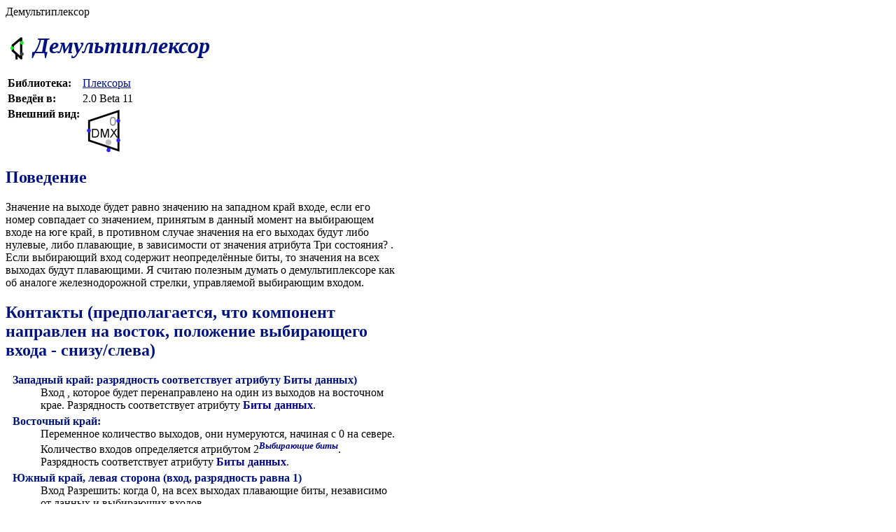

--- FILE ---
content_type: text/html
request_url: https://baillifard.com/logisim/ru/html/libs/plexers/demux.html
body_size: 2213
content:
<!DOCTYPE html PUBLIC "-//W3C//DTD HTML 4.01 Transitional//EN">
<html lang="ru">
  <head>
    <meta name="viewport" content="width=device-width, initial-scale=1.0">
    <meta name="created" content="2018-10-23T06:18:10.521000000">
    <meta name="changed" content="2021-08-16T06:18:42.262000000">
    <meta http-equiv="content-type" content="text/html; charset=utf-8">
    <meta http-equiv="Content-Language" content="ru">
	</title>
      Демультиплексор
    </title>
    <link rel="stylesheet" type="text/css" href="../../style.css">
  </head>
  <body>
    <div class="maindiv">
    <h1>
       <img class="iconlibs" src="../../../../icons/6464/demultiplexer.png" alt="#########" height="32" width="32"> <em>Демультиплексор</em>
    </h1>
    <table>
      <tbody>
        <tr>
          <td>
            <strong>Библиотека:</strong>
          </td>
          <td>
            <a href="index.html">Плексоры</a>
          </td>
        </tr>
        <tr>
          <td>
            <strong>Введён в:</strong>
          </td>
          <td>
            2.0 Beta 11
          </td>
        </tr>
        <tr>
          <td valign="top">
            <strong>Внешний вид:</strong>
          </td>
          <td valign="top">
             <img  class="appearancelibs"  src="../../../../img-libs/demux.png"  alt="#########" height="64" width="64">
          </td>
        </tr>
      </tbody>
    </table>
    <h2>
      Поведение
    </h2>
    <p>
      Значение на выходе будет равно значению на западном край входе, если его номер совпадает со значением, принятым в данный момент на выбирающем входе на юге край, в противном случае значения на его выходах будут либо нулевые, либо плавающие, в зависимости от значения атрибута Три состояния? . Если выбирающий вход содержит неопределённые биты, то значения на всех выходах будут плавающими. Я считаю полезным думать о демультиплексоре как об аналоге железнодорожной стрелки, управляемой выбирающим входом.
    </p>
    <h2>
      Контакты (предполагается, что компонент направлен на восток, положение выбирающего входа - снизу/слева)
    </h2>
	<div class="attliste">
    <dl>
      <dt class="lib">
        Западный край:  разрядность соответствует атрибуту Биты данных)
      </dt>
      <dd>
        Вход , которое будет перенаправлено на один из выходов на восточном крае. Pазрядность соответствует атрибуту <b class="property">Биты данных</b>.
      </dd>
      <dt class="lib">
        Восточный край:
      </dt>
      <dd>
        Переменное количество выходов, они нумеруются, начиная с 0 на севере. Количество входов определяется атрибутом 2<sup><var><b class="property">Выбирающие биты</b></var></sup>. Pазрядность соответствует атрибуту <b class="property">Биты данных</b>.
      </dd>
      <dt class="lib">
        Южный край, левая сторона (вход, разрядность равна 1)
      </dt>
      <dd>
        Вход Разрешить: когда 0, на всех выходах плавающие биты, независимо от данных и выбирающих входов.
      </dd>
     <dt class="lib">
        Южный край, правая сторона, отмечен серым кружком:
      </dt>
      <dd>
        Выбирающий вход: значение этого входа определяет, на какой выход на восточном крае будет перенаправлен вход на западном крае. Pазрядность соответствует атрибуту <b class="property">Выбирающие биты</b>
      </dd>
    </dl>
	</div>
    <h2>
      Атрибуты
    </h2>
    <p>
      Когда компонент выбран, или уже добавлен, клавиши от <b class="tkeybd">1</b> до <b class="tkeybd">5</b> меняют его атрибут <b class="property">Выбирающие биты</b>, комбинации от <b class="tkeybd">Alt-0</b> до <b class="tkeybd">Alt-9</b> меняют его атрибут <b class="property">Биты данных</b>, а клавиши со стрелками меняют его атрибут <b class="property">Направление</b>.
    </p>
	<div class="attliste">
    <dl>
      <dt class="lib">
        Направление
      </dt>
      <dd>
        Направление компонента (определяющее, на какой стороне выходы).
      </dd>
      <dt class="lib">
        Положение выбирающего входа
      </dt>
      <dd>
        Положение выбирающего и разрешающего входов относительно компонента.
      </dd>
      <dt class="lib">
        Выбирающие биты
      </dt>
      <dd>
        Разрядность выбирающего входа компонента на его южном крае. Количество выходов для демультиплексора будет равно 2<sup><var>Выбирающие биты</var></sup>.
      </dd>
      <dt class="lib">
        Биты данных
      </dt>
      <dd>
        Разрядность данных, проходящих через демультиплексор.
      </dd>
      <dt class="lib">
        Три состояния?
      </dt>
      <dd>
        Определяет, должны значения на невыбранных выходах быть плавающими (<b class=vprop>Да</b>) или нулями (<b class=vprop>Нет</b>).
      </dd>
      <dt class="lib">
        На отключенном выходе
      </dt>
      <dd>
        Определяет, каким должен быть каждый бит выхода, когда компонент выключен (то есть когда на контакте Разрешить - <b class="zerov">0</b>). Существуют варианты "ноль" (<b class="zerov">0</b>) и "плавающее" (<b class="uvalue">U</b>); в последнем случае выход фактически отключен от всех других контактов.
      </dd>
      <dt class="lib">
        Разрешающий вход?
      </dt>
      <dd>
        Компонент имеет разрешающий вход, когда значение этого атрибута <b class=vprop>да</b>. Этот атрибут нужен в основном для поддержки схем, построенных с использованием более старых версий Logisim, которые не предусматривали разрешающий вход.
      </dd>
    </dl>
	</div>
    <h2>
      Поведение Инструмента Нажатие
    </h2>
    <p>
      Нет.
    </p>
    <h2>
      Поведение Инструмента Текст
    </h2>
    <p>
      Нет.
    </p>
    <p>
    <b>Назад к </b><a href="../index.html">Справке по библиотеке</a>
    </p>
    </div>
  </body>
</html>


--- FILE ---
content_type: text/css
request_url: https://baillifard.com/logisim/ru/html/style.css
body_size: 1161
content:
/* 
This CSS document is suitable for use in java help v2.0
There is a compromise between css rules and html .propertys for it to work
java-help supports version 1 of CSS
*/


/* For page  */
div.maindiv {
	max-width:560px;
	border:solid 0px;
}

/* div  for the tiny code in the pages */
div.codediv {
	max-width:660px;
	border:solid 0px;
}
/* div for the code in the pages */
div.forcode{
	text-indent:-20px;
}

div.attliste{
	padding-left:10px;
}

/* For img in the text */
img.intxt {
	height:16;
	width:16;
	vertical-align:middle;
	margin:2px;
}
/* For img in bullet */
img.inbullet {
	height:32;
	width:32;
	vertical-align:middle;
	margin:2px;
}

/* For Img not scal */
img.notscal {
	height:auto;
	width:auto;
	vertical-align:middle;
}

/* For icon in the text */
img.icontxt{
	height:16px;
	width:16px;
	vertical-align:middle;
}

/* For img icon of the library cards  */
img.iconlibs{
	height:32px;
	width:32px;
	vertical-align:middle;
}
/* For img apparence of the library cards  */
img.appearancelibs{
	
	vertical-align:middle;
}
/* For img apparence large of the library cards  */
img.appearancelibslarge{
	height:64px;
	width:128;
	vertical-align:middle;

}
/* For img apparence upper of the library cards  */
img.appearancelibshaut{
	
	vertical-align:middle;

}

div.twodiv{
	display:inline-block;
}

a {
	color:#00137f;
}
a:hover{
	color:#ff137f;
}

/* for titles */
h1 {
	color:#00137f;
}
h2 {
	color:#00137f;
}
h3{
	color:#00137f;
}

var {
	color:#0025ff;
	font-weight:bold;
}

tt {
	font-size:110%;
}

/* for reference to menu */
b.menu {
	color:black;
	background-color :#b0b0b0;
	font-family:arial;
	font-weight:bold;
	font-size:12px;
}

/* for reference to button, tabs */
b.button {
	color: black;
	background-color:#e0e0e0;
	font-family:arial;
	font-weight:bold;
    font-size:12px;	
}

/* for reference to property /library */
b.property {
	color:#00008B;
	font-weight:bold;
}

/* for reference to property value or pin */
b.vprop {
	color:#00008B;
	font-weight:normal;
}

/* for reference to keyboard/mouse keys */
b.tkeybd {
	color:#007F0E;
}

/* for reference to note: */
b.note {
	color:#007F0E;
}

/* for reference to the elements of the figures */
b.reffig {
	color:#00137f;
}

/* for reference to the part of guide */
b.refguide {
	color:#00137f;
}

/* For reference to question or answer of the pgm */
b.refquest {
	color:#00137f;
}

/* For tables tools list */
table.toolslist {
	border-spacing :2px 8px;
}

td.toolslist {
	width:40px;
	text-align:center;
	vertical-align:top;
}

/* To mark the areas to translate */ 
span.totranslate {
	color:#DA81F5;
}

/* For list items */
dt {
	margin-top:5px;
}
li  {
	margin-top:5px; 
}

dt.lib {
	color:#00137f;
	font-weight:bold;
}

p.blue {
  color:#008000;
}

/* For for the truth tables */
table.encapsul{
  text-align:center;
  border:1;
}

table.truthtable {
  border:0;
 /* border-collapse : collapse;  */
  text-align:center;
}

/* cell truth tables */
td.space {
	background-color:#ffffff;
	padding:3;
	text-align:center;
}
td.zerov {
	color:#008000;
	padding:3;
	text-align:center;
}
td.unov {
	color:#00FF00;
	padding:3;
	text-align:center;
}
td.uvalue {
	color:#0000FF;
	padding:3;
	text-align:center;
}

td.evalue {
	color:#FF0000;
	padding:3;
	text-align:center;
}

td.space {
	padding:3;
	text-align:center;
}


/* cell in title truth tables*/
th.tspace {
	background-color:#e0e0e0;
	padding:3;
	width:20px;
	text-align:center;
}
th.tspace1 {
	background-color:#e0e0e0;
	padding:3;
	text-align:center;
}

td.tzerov {
	color:#008000;
	padding:3;
	background-color:#e0e0e0;
	width:28px;
	text-align:center;
}
td.tunov {
	color:#00FF00;
	padding:3;
	background-color:#e0e0e0;
	width:28px;
	text-align:center;
}
td.tuvalue {
	color:#0000FF;
	padding:3;
	background-color:#e0e0e0;
	width:28px;
	text-align:center;
}
td.tevalue {
	color:#FF0000;
	padding:3;
	background-color:#e0e0e0;
	width:28px;
	text-align:center;
}
td.tspace {
	padding:3;
	background-color:#e0e0e0;
	width:28px;
	text-align:center;
}
/* cell in title tables */
td.ttspace {
	background-color:#e0e0e0;
	padding:3;
}

/* cell  tables */
td.left {
	 text-align:left;
}
td.center {
	 text-align:center;
}
td.right {
	 text-align:right;
}

/* Color for logic value */
b.uvalue {
	 color:#0000FF;
}
b.evalue {
	 color:#FF0000;
}
b.unov {
	 color:#00FF00;
}
b.zerov {
	 color:#008000;
}

/* Color for code */
pre.code {
	 color:#0A400E
}
b.comment {
	 color:#0764A6;
}

tr.tblvertitl{
	background-color:#ccd1d6;
}